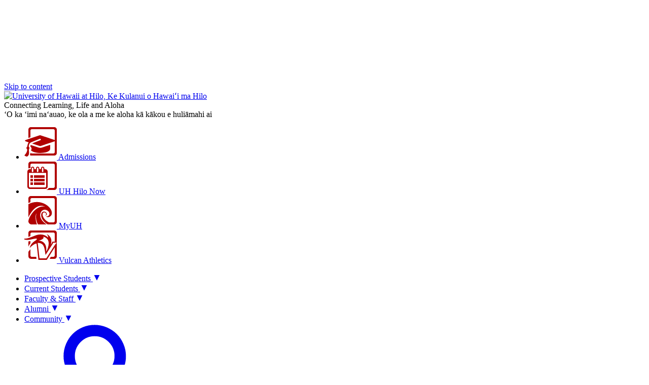

--- FILE ---
content_type: text/html; charset=UTF-8
request_url: https://hilo.hawaii.edu/housing/oncampus/FAQ/valuables.php
body_size: 23565
content:
<!DOCTYPE html><!-- uhhilo2021 -->
<html lang="en">
<head>
    <meta charset="UTF-8">
    <meta name="viewport" content="width=device-width, initial-scale=1.0">
    <title>Valuable or Irreplaceable Items</title>
    <link rel="stylesheet" href="/assets/uhhilo2021/css/uhhilo2021.css">
    <link rel="preconnect" href="https://fonts.bunny.net">
<link href="https://fonts.bunny.net/css?family=raleway:600,600i|source-sans-pro:400,400i,700,700i&display=swap" rel="stylesheet">
<script type="module" title="UHHilo Alerts Module" src="/assets/uhhilo2021/js/components/uhhilo-alerts.min.js?20250725"></script>
    <!-- HEAD::START -->
                <style>
            .admin { background-color: rgba(255, 0, 0, 0.1); }
            .admin-block { position: fixed; bottom: 0; left: 0; padding: 0.5em; background-color: #fff; background-color: rgba(255, 219, 219, 0.8); max-width: 12em; word-break: break-word; margin: 0; border-radius: 0 0.5em 0 0; z-index: 11; }
        </style>
        
    
    <!-- HEAD::END -->
</head>
<body>
<!-- TOP::START --><!-- TOP::END -->
<svg aria-hidden="true" hidden>
    <symbol id="test-icon" viewBox="0 0 8 8" fill="currentColor"><circle cx="4" cy="4" r="3"></circle></symbol>
    <symbol id="search-icon" viewBox="0 0 64 64" fill="currentColor"><path d="M43.9,27.2c0-4.6-1.6-8.5-4.9-11.8s-7.2-4.9-11.8-4.9s-8.5,1.6-11.8,4.9s-4.9,7.2-4.9,11.8s1.6,8.5,4.9,11.8 s7.2,4.9,11.8,4.9S35.8,42.3,39,39S43.9,31.8,43.9,27.2z M63,58.2c0,1.3-0.5,2.4-1.4,3.4c-0.9,0.9-2.1,1.4-3.4,1.4 c-1.3,0-2.5-0.5-3.4-1.4L42.1,48.8c-4.4,3.1-9.4,4.6-14.9,4.6c-3.6,0-6.9-0.7-10.2-2.1c-3.2-1.4-6-3.2-8.4-5.6s-4.2-5.1-5.6-8.4 C1.7,34.2,1,30.8,1,27.2S1.7,20.3,3.1,17s3.2-6,5.6-8.4s5.1-4.2,8.4-5.6S23.7,1,27.2,1s6.9,0.7,10.2,2.1c3.2,1.4,6,3.2,8.4,5.6 s4.2,5.1,5.6,8.4c1.4,3.2,2.1,6.6,2.1,10.2c0,5.5-1.5,10.4-4.6,14.9l12.8,12.8C62.5,55.8,63,56.9,63,58.2z"></path></symbol>
    <symbol id="arrow-up-icon" viewBox="0 0 64 64" fill="currentColor"><path d="M63,33.7c0,1.4-0.5,2.5-1.5,3.6l-3,3c-1,1-2.2,1.5-3.6,1.5c-1.4,0-2.6-0.5-3.6-1.5L39.6,28.6v28c0,1.4-0.5,2.5-1.5,3.4 c-1,0.9-2.2,1.3-3.6,1.3h-5.1c-1.4,0-2.6-0.4-3.6-1.3c-1-0.9-1.5-2-1.5-3.4v-28L12.7,40.3c-1,1-2.1,1.5-3.6,1.5s-2.6-0.5-3.6-1.5 l-3-3c-1-1-1.5-2.2-1.5-3.6c0-1.4,0.5-2.6,1.5-3.6L28.4,4.2c0.9-1,2.1-1.5,3.6-1.5c1.4,0,2.6,0.5,3.6,1.5l25.9,25.9 C62.5,31.1,63,32.3,63,33.7z"></path></symbol>
    <symbol id="home-icon" viewBox="0 0 1024 1024" fill="currentColor"><path d="M1024 590.444l-512-397.426-512 397.428v-162.038l512-397.426 512 397.428zM896 576v384h-256v-256h-256v256h-256v-384l384-288z"/></symbol>
    <symbol id="menu-icon" viewBox="0 0 100 80" fill="currentColor"><rect width="100" height="20" rx="8"/><rect y="30" width="100" height="20" rx="8"/><rect y="60" width="100" height="20" rx="8"/></symbol>
    <symbol viewBox="0 0 24 24" id="menu-indicator-close-state" fill="currentColor"><path d="M4 6L12 22L20 6z"/></symbol>
    <symbol viewBox="0 0 24 24" id="menu-indicator-open-state" fill="currentColor"><path d="M12 6L20 22L4 22z"/></symbol>
    <symbol viewBox="0 0 24 24" id="list-item-icon" fill="currentColor"><path d="M9 0C12.33 4 14 6.33 14 7C14 7.66 12.33 10 9 14C13.66 10 16 7.66 16 7C16 6.33 13.66 4 9 0Z"/><path d="M9 10C12.33 14 14 16.33 14 17C14 17.66 12.33 20 9 24C13.66 20 16 17.66 16 17C16 16.33 13.66 14 9 10Z"/></symbol>
    <symbol viewBox="0 0 512 512" id="uh-star-color"><title>STAR-A UH Mānoa Innovation</title><polygon fill="#ffde17" points="298.2 273.3 501.7 217.8 403.8 313.4"/><polygon fill="#ffde17" points="294.2 296.9 399.7 326 421.7 457"/><polygon fill="#7e3f98" points="267 312.8 261.7 425.2 382.2 488.5"/><polygon fill="#7e3f98" points="243 316.2 247.8 426.1 128.9 488.7"/><polygon fill="#f26522" points="219.2 294.7 88.9 457.3 111.8 324.2"/><polygon fill="#f26522" points="208.6 273.2 106 311.5 10.1 218.1"/><polygon fill="#26aae1" points="161 151.3 221.5 243.8 28.8 170.5"/><polygon fill="#26aae1" points="238.9 227 229.9 23.4 171.5 142.2"/><polygon fill="#0ca14a" points="280.9 23.2 340.5 143.8 271 230.4"/><polygon fill="#0ca14a" points="351.7 151.5 292.2 241.7 482.2 170.6"/></symbol>
    <symbol viewBox="0 0 512 512" id="uh-lamaku-logo-color"><title>University of Hawaiʻi Lamakū</title><path fill="#f4981d" d="M244.282 418.57h-.107V512s-6.722-29.495-11.157-43.941c-4.673-15.228-10.187-32.065-16.916-47.44-6.96-15.891-15.302-33.181-24.823-47.91C181.911 358.208 159 332.25 159 332.25L171.817 326h158.359L343 332.249s-22.911 25.958-32.287 40.46c-9.513 14.729-17.864 32.019-24.815 47.91-6.73 15.375-12.243 32.212-16.923 47.44-4.436 14.446-11.15 43.941-11.15 43.941v-93.43h-.36a13.5 13.5 0 0 0 6.8-11.745c0-7.447-6.004-13.494-13.391-13.494s-13.383 6.047-13.383 13.494c0 5.033 2.738 9.425 6.79 11.745"/><path fill="#f5a91a" d="M339.36 349H361s-24.558 36.268-37.687 55.71S272 482 272 482s18.338-59.362 34.423-85.24C322.51 370.885 339.361 349 339.361 349"/><path fill="#f7ca14" d="M354.602 370.351 374 370l-97 119s41.208-62.17 47.13-72.473c5.928-10.303 30.472-46.176 30.472-46.176"/><path fill="#f5a91a" d="M163.64 349H142s24.558 36.268 37.687 55.71S231 482 231 482s-18.338-59.362-34.423-85.24C180.49 370.885 163.639 349 163.639 349"/><path fill="#f7ca14" d="M147.398 370.351 128 370l97 119s-41.208-62.17-47.13-72.473c-5.928-10.303-30.472-46.176-30.472-46.176"/><path fill="#ff812c" d="M306.436 314.981c2.293-1.98 12.098-10.545 18.068-17.373 6.352-7.26 13.134-20.895 14.396-26.77 1.737-8.09 1.063-19.729-1.326-27.785-3.018-10.18-8.152-19.276-11.775-27.958-2.53-6.064-3.582-19.898-3.422-25.43.16-5.52 3.428-17.568 3.428-17.568s-11.84 5.163-24.652 11.525c-9.613 4.773-23.22 14.73-27.9 18.01-4.442 3.114-6.104 4.81-9.886 4.246-3.543-.532-5.706-2.496-7.606-5.74-2.864-4.896-2.053-9.264-2.053-9.264s-24.194 13.392-35.02 22.442c-10.002 8.361-27.112 25.009-33.792 37.876-6.771 13.043-10.785 25.042-10.954 35.284-.27 16.633 5.41 26.463 6.691 28.467l-50.227-.015s-17.033-37.933-14.057-71.145c1.763-19.678 6.015-41.864 11.63-62.638 5.614-20.774 24.688-53.441 24.688-53.441s4.809 24.304 15.476 39.506c10.665 15.201 23.663 22.228 23.663 22.228S182 173.984 176.5 152.534c-4.321-16.858-3.394-28.944.2-48.654 3.597-19.71 8.874-27.811 30.393-54.404C229.149 22.22 285.239 0 285.239 0s-6.879 14.512-6.34 36.062c.452 18.092 6.258 23.081 14.115 43.921 7.856 20.838 9.36 24.442 9.36 24.442s27.156-15.095 40.114-21.974 25.306-9.686 25.306-9.686-12.999 24.973-10.079 50.734c1.92 16.948 4.969 22.57 11.45 39.298 6.48 16.73 21.14 42.152 24.82 58.108 3.68 15.957 5.348 35.736-3.093 60.618C384.587 300.117 364.181 315 364.181 315z"/><path fill="#ff812c" d="m208.092 314.991-9.083.009s-.814-31.813 13.054-51.332c4.725-6.648 9.59-12.344 14.719-17.402 9.935-9.793 20.864-17.195 33.682-24.467 19.438-11.026 50.46-27.799 50.46-27.799s-3.112 6.175-3.512 17.694c-.401 11.52.37 17.4 3.328 26.51 2.956 9.11 4.515 12.583 6.822 19.07 2.343 6.586 3.811 14.387.53 21.747-7.017 15.74-23.389 35.908-23.389 35.908l-8.337.004c1.586-1.69 9.14-9.89 13.462-16.942 4.846-7.911 7.896-11.37 9.849-16.065 1.621-3.896 3.429-12.226 2.102-16.485-1.36-4.37-2.507-9.23-5.278-15.947-2.774-6.715-4.619-10.593-6.142-20.533-2.05-13.395-.044-18.908-.044-18.908s-39.54 22.879-52.477 31.736-26.225 24.009-33.503 37.376c-6.972 12.803-6.31 34.065-6.243 35.826"/></symbol>
    <symbol viewBox="0 0 222 222" id="uh-laulima-color"><title>University of Hawaiʻi Laulima</title><path d="M80 171c-6 2.667-9 5.667-9 9 0 5 14 12 37 12s43-5 43-12c0-2.667-3-5.667-9-9 11.333 2.667 17 7 17 13 0 9-22 16-49 16s-47-7-47-16c0-6 5.667-10.333 17-13z" fill="#65c1ff"/><path d="M63 171c-14 4.667-21 9.667-21 15 0 9 23 22 68 22s70-11 70-21c0-5.333-6.333-10.667-19-16 22 6.667 33 14.333 33 23 0 13-34 28-81 28s-85-13-85-28c0-10 11.667-17.667 35-23z" fill="#0097fe"/><path d="M98 142c0 2 2.6 10.351 5 17 2.4 6.649 5.117 12.959 7 16 1.883 3.041 3.381 4.28 5 5 1.619.72 6 2 6 1s-7.256-11.748-10-19c-1.83-4.835-3.496-10.835-5-18-.667-1.333-2-2.333-4-3-3-1-4-1-4 1z" fill="#3ea200"/><path d="M107 68c-.667-15.333-2.333-26-5-32-4-9-12-19-19-19S55 53 55 76s14 43 23 50 26 17 43 17c11.333 0 21.333-2.667 30-8-8.667 2-15.667 3-21 3-8 0-17-1-18-12-.667-7.333 8-14.333 26-21 18-9.333 27-20.333 27-33 0-19-3-43-10-43s-23 8-33 18c-6.667 6.667-11.667 13.667-15 21z" fill="#006838"/><path d="M110 56c7.333-14.667 12-24.667 14-30 3-8 5-17 3-21-1.761-3.522-4-5-6-5-6 0-11 2-15 9s-6.5 15-6.5 18c0 2 .833 3.667 2.5 5 1.333-7.333 2.667-12.333 4-15 2-4 7-11.5 12-11.5 7 0 3 14.5 2 18.5s-6 15-8 19-2.5 7-2.5 9c0 1.333.167 2.667.5 4z" fill="#3ea200"/><path d="M106 75c-2 0-.932-5.262-4-16-.937-3.279-3.772-10.076-8-15-1.193-1.39-3.193-2.723-6-4 4.08 4.94 6.746 8.607 8 11 1.254 2.393 2.254 5.727 3 10-3.05-3.487-5.384-5.82-7-7-4.922-3.591-9.873-5-13-5-4.667 0-9 2.667-13 8 4.667-2.667 9-4 13-4 6 0 17 6 20 12s3 11 2 13-11-7-22-7c-7.333 0-12 2-14 6 4.667-2 9.333-3 14-3 7 0 21 8 21 10s-1 5-3 5-11-1-16 0c-3.333.667-7.333 3-12 7 6.667-2.667 11.333-4 14-4 4 0 12-1 13 2s-1 5-3 5-11 0-15 4c-2.667 2.667-3.667 5-3 7 2.667-3.333 5-5.333 7-6 3-1 11-2 12-1s1 4 0 5-5 2-7 4c-1.333 1.333-2.333 3-3 5 1.333-1.333 2.667-2.333 4-3 2-1 4-2 6-1s2 1 2 3-5 3-6 5c-.667 1.333-.667 3 0 5 .667-2 1.667-3.333 3-4 2-1 3-1 4 0s1 5 5 9c2.667 2.667 5.333 4 8 4-2-1.333-3.667-2.667-5-4-2-2-4-7-3-8 .667-.667 3 0 7 2-.667-1.333-1.667-2.667-3-4-2-2-3-2-4-3s-3-4-2-5c.667-.667 3.333.333 8 3-.667-2.667-1.667-4.333-3-5-2-1-5-2-6-3s-1-5 0-6 3-1 5-1c1.333 0 4.333 1 9 3-2-2.667-3.667-4.333-5-5-2-1-8 0-8-2s9-3 13-3c2.667 0 7.667 1 15 3-4.667-3.333-9.667-5-15-5-8 0-11 1-11 0s1-5 4-7c1.303-.869 6.641-2.716 17-5 3.694-.814 10.694-2.148 21-4-10 0-16.667.333-20 1-3.333.667-7.667 1.667-13 3 7.333-5.333 12.667-9 16-11s10.333-5.667 21-11c-12 4.667-19.333 7.667-22 9-2.667 1.333-7.333 4-14 8 2.667-3.333 4.667-5.667 6-7 1.333-1.333 4.667-4 10-8-5.333 2-9.333 4-12 6-4 3-8 9-10 9z" fill="#fff"/></symbol>
</svg>
<uhhilo-alerts></uhhilo-alerts>
<div id="page-wrapper" class="page-wrapper">
    <aside aria-label="Skip to content link" data-section="template-skiplink">
  <a href="#content" class="visuallyhidden focusable">Skip to content</a>
</aside>
    <header class="page-header" data-section="template-header">
    <div class="row padded">
        <a href="https://hilo.hawaii.edu/" class="logo">
            <picture class="uhhilo-logo">
                <source type="image/svg+xml" srcset="https://hilo.hawaii.edu/assets/images/logo-hilo-haw/wordmark/color/hilo-haw-wordmark-c.svg">
                <source type="image/webp" srcset="https://hilo.hawaii.edu/assets/images/logo-hilo-haw/wordmark/color/hilo-haw-wordmark-c@2x.webp 2x, https://hilo.hawaii.edu/assets/images/logo-hilo-haw/wordmark/color/hilo-haw-wordmark-c.webp 1x">
                <source type="image/png" srcset="https://hilo.hawaii.edu/assets/images/logo-hilo-haw/wordmark/color/hilo-haw-wordmark-c@2x.png 2x, https://hilo.hawaii.edu/assets/images/logo-hilo-haw/wordmark/color/hilo-haw-wordmark-c.png 1x">
                <img src="https://hilo.hawaii.edu/assets/images/logo-hilo-haw/wordmark/color/hilo-haw-wordmark-c@2x.png" alt="University of Hawaii at Hilo, Ke Kulanui o Hawaiʻi ma Hilo" width="213" height="79">
            </picture>
        </a>
        <div class="tagline">Connecting Learning, Life and Aloha<br><span lang="haw">‘O ka ‘imi na‘auao, ke ola a me ke aloha kā kākou e huliāmahi ai</span></div>
        <ul class="top-nav-icons row in">
    <li><a href="https://hilo.hawaii.edu/admissions/" class="inflates-image-only"><svg width="64" height="64" xmlns="http://www.w3.org/2000/svg"><g fill="#b10000" fill-rule="evenodd"><path d="M15.418 32.103c2.719-1.085 5.187-2.091 7.67-3.057a471.436 471.436 0 017.895-2.99c1-.37 1.804-.905 1.435-2.086-.386-1.236-1.407-1.139-2.366-.758-5.565 2.21-11.141 4.396-16.674 6.686-3.533 1.462-4.332 4.675-4.673 8.072-.033.328.26.742.5 1.036 1.106 1.365 1.117 2.673.22 4.159-.334.555-.395 1.348-.387 2.03.026 2.243.245 4.487.19 6.726-.054 2.155-1.026 3.952-2.683 5.354-.935.792-1.956.934-3.035.432-1.132-.528-2.229-1.133-3.51-1.79.66-.798 1.128-1.402 1.636-1.97 2.323-2.598 3.676-5.647 4.134-9.098.048-.358-.136-.871-.394-1.127-1.604-1.598-1.662-3.283-.137-4.916.297-.318.647-.732.683-1.128.244-2.733.986-5.291 2.585-7.706-1.8-.619-3.467-1.187-5.13-1.767-.471-.164-.977-.292-1.38-.567-.338-.23-.754-.648-.756-.985 0-.322.426-.792.773-.943a51.82 51.82 0 014.064-1.56c7.91-2.673 15.82-5.34 23.748-7.95.717-.237 1.636-.278 2.343-.045 8.833 2.9 17.645 5.865 26.459 8.822.558.188 1.132.38 1.626.69.334.21.778.658.744.948-.046.393-.429.909-.797 1.07-1.16.512-2.374.897-3.577 1.304-8.125 2.745-16.251 5.49-24.386 8.208-.522.174-1.18.295-1.676.132-4.785-1.576-9.55-3.218-14.318-4.844-.192-.066-.37-.17-.826-.382"/><path d="M12.568 35.26c4.916 1.58 9.83 3.005 14.62 4.755 2.891 1.057 5.508 1.075 8.397 0 4.527-1.684 9.18-3.044 13.78-4.54.475-.154.955-.293 1.55-.475 0 3.018.256 5.942-.12 8.786-.161 1.212-1.452 2.508-2.565 3.325-2.637 1.936-5.806 2.717-9.018 3.22-6.936 1.087-13.82.969-20.533-1.251-1.636-.541-3.137-1.49-4.677-2.294-.776-.405-.917-.938-.445-1.784 1.253-2.248.83-4.37-1.075-6.138-.657-.61-.656-1.614.086-3.604"/><path d="M13 0c-3 0-5 2-5 5v16.3l4-1.3V7c0-2 1-3 3-3h42c2 0 3 1 3 3v42c0 2.012-.984 2.996-3 3H15c-2 0-3-2-3-1s-1 4-1 4 1 1 2 1h46c2.856-.004 5-2.148 5-5V5c0-3-2-5-5-5"/></g></svg>
Admissions</a></li>
    <li><a href="https://hilo.hawaii.edu/now/" class="inflates-image-only"><svg width="64" height="64" xmlns="http://www.w3.org/2000/svg"><g fill="#b10000" fill-rule="evenodd"><path d="M13 0c-3 0-5 2-5 5v8.5c1-.5 2-.5 4-.5V7c0-2 1-3 3-3h42c2 0 3 1 3 3v42c0 2.012-.984 2.996-3 3h-9.25c0 2-1.75 3-4.75 4 1 0-2.24.002 3.774 0H59c2.856-.004 5-2.148 5-5V5c0-3-2-5-5-5H13z"/><path d="M24.754 17.082c.003.77-.017 1.541.019 2.31.026.554.33.972.849 1.212.492.228.97.165 1.4-.15.45-.33.615-.797.614-1.335-.002-1.9 0-3.799-.002-5.698 0-.127-.007-.256-.03-.38-.103-.538-.403-.937-.925-1.138-.494-.19-.963-.103-1.37.228-.388.316-.557.735-.555 1.227.003.972 0 1.944 0 2.916v.808zm-7.077-3.87c-.024-.98-1.01-1.644-1.906-1.317-.575.21-.961.777-.963 1.447a1672.35 1672.35 0 000 5.857c0 .118.016.239.037.356.156.834 1.024 1.366 1.82 1.116a1.476 1.476 0 001.016-1.402c.01-1.002.003-2.004.003-3.006-.001-1.017.018-2.035-.007-3.052zm17.02 6.052c.008.809.65 1.462 1.422 1.468a1.454 1.454 0 001.451-1.44c.015-2.011.017-4.023-.002-6.035-.006-.614-.319-1.09-.91-1.339-.916-.384-1.947.317-1.959 1.333-.011 1.002-.002 2.004-.002 3.006-.001 1.003-.008 2.005 0 3.007zm-25.615 3.05v.238c0 8.738 0 17.477.002 26.216 0 .193.016.39.06.578.239 1.002 1.1 1.642 2.194 1.642h22.803c2.204 0 4.407.005 6.61-.001 1.21-.004 2.167-.947 2.167-2.125l-.001-26.328c0-.071-.008-.143-.012-.22H9.082zM11 54c-3 0-5-2-5-5 0-5.408.01-10.987.01-16.395 0-4.256-.03-8.512.014-12.768.022-2.128 1.11-3.664 3.049-4.607.854-.414 3.524-.23 3.927-.23 0-.514-.048-1.238-.034-1.722.034-1.152.527-2.07 1.49-2.737.433-.3.927-.441 1.437-.541h.732c.035.013.068.031.104.038 1.33.236 2.193 1.006 2.64 2.241.205.569.169 1.164.17 1.754V15h3.364c0-.49-.004-1.216 0-1.687a3.316 3.316 0 012.26-3.142c.214-.073.439-.115.658-.171h.732c.036.012.07.03.106.037 1.39.224 2.477 1.218 2.726 2.576.1.545.068 1.114.093 1.672.006.154 0 .562 0 .715h3.383c0-.561-.02-1.36.003-1.903.06-1.398 1.076-2.63 2.447-2.992.145-.039.292-.07.438-.105h.778c.034.013.067.033.103.04 1.052.177 1.832.736 2.357 1.64.296.51.432 1.064.428 1.653-.003.469 0 1.175 0 1.667.458 0 3.361.034 4.233.623C45.213 16.68 45.999 18.138 46 20c.003 9.189 0 29.396 0 30 0 2-2 4-5 4H11z"/><path d="M12 32h5v-5h-5zM19 32h21v-5H19zM12 39h5v-5h-5zM19 39h21v-5H19zM12 46h5v-5h-5zM19 46h21v-5H19z"/></g></svg>
UH Hilo Now</a></li>
        <li><a href="https://myuh.hawaii.edu/" class="inflates-image-only"><svg width="64" height="64" xmlns="http://www.w3.org/2000/svg"><g fill="#b10000" fill-rule="evenodd"><path d="M49 52c-9.752-3.729-15.707-15.056-11.955-18.836 1.817-1.831 4.562-.48 5.498 1.12 1.095 1.853.715 3.81-2.483 3.353 2.782 1.801 5.48-.512 3.969-3.674-.8-1.661-3.004-3.784-6.088-3.272C31.144 31.811 30.713 44.966 43 54c.717.535 1.717 1.202 3 2l3-4z"/><path d="M44 56c-23-14-10.216-35.726 2-27 7 5 2.336 13.03-4 11 5 4 11 0 12-4C57.237 23.053 33 3 8 16v26c6-13 18-28 33-21C23 17 8 42 8 50c0 3 3 6 6 6h11c-3-7-4-18-1-22-2 6-1 16 3 22h17z"/><path d="M13 0c-3 0-5 2-5 5v8.75c2-1 4-1.55 4-1.55V7c0-2 1-3 3-3h42c2 0 3 1 3 3v42c0 2.012-.984 2.996-3 3H47c-1 2-1 2-1 4h13c2.856-.004 5-2.148 5-5V5c0-3-2-5-5-5H13z"/></g></svg>
MyUH</a></li>
    <li><a href="https://hiloathletics.com/" class="inflates-image-only"><svg width="64" height="64" xmlns="http://www.w3.org/2000/svg"><path d="M13 0c-3 0-5 2-5 5v7.5l4-1.5V7c0-2 1-3 3-3h42c2 0 3 1 3 3v42c0 2.012-.984 2.996-3 3h-5l-2 4h9c2.856-.004 5-2.148 5-5V5c0-3-2-5-5-5M12 37l-4 5v8c0 4 2 6 6 6h10l-.5-4H15c-2 0-3-1-3-3V37zM8 21.5l4-.5v4c-2 2.667-3.333 5-4 7V21.5z" fill="#B10000"/><path d="M55.105 22.11a11.016 11.016 0 01-1.012 2.819c-.385.747-1.121 2.022-1.987 3.45C54.522 20.678 54.163 12.01 43.962 7c0 0 3.704 3.833 2.833 6.963 0 0-9.031-10.58-25.47-3.942C5.007 16.608 3.312 16.82-5 15.192c0 0 5.473 5.666 19.815 2.173 13.74-3.348 11.316-.069 5.2 3.808-4.222 2.677-8.4 7.66-9.39 13.53 0 0 5.604-6.959 12.87-9.139l.16.199c.405.474.648 1.067.693 1.692v.039l3.223 28.515.236 1.991h16.516l.656-1.038 16.216-25.717c1.613-2.552 2.158-3.104 4.074-5.173C67.185 24.004 70 22.11 70 22.11H55.105z" fill="#B10000"/><path d="M32.493 25.458A12.75 12.75 0 0026 24.69c.394.66.632 1.402.696 2.166L29.923 55h13.312l16.23-25.38C61.392 26.613 62.768 25.016 64 24h-6.968c-.116.496-2.269 4.165-3.243 5.715L41.774 48.413v-.015c-1.655-11.213-2.191-20.125-9.281-22.94z" fill="#FFF"/><path d="M37.028 12S42.13 16.367 28 20.163c2.545-.05 5.063.515 7.335 1.649a13.43 13.43 0 013.198 2.24c.393.374.764.77 1.108 1.189.77.941 1.414 1.973 1.92 3.073C43.036 31.488 43.8 35.892 43.143 42c-.013 0 14.282-24.987-6.115-30z" fill="#FFF"/></svg>
Vulcan Athletics</a></li>
</ul>
    </div>
    <nav class="header-menu padded" id="uhhilo-header-menu">
    <ul class="header-main-menu">
        <li><a href="https://hilo.hawaii.edu/prospective/" aria-expanded="false" data-target-menu="prospective-students-header-sub-menu" id="page-header-prospective-students-menu"><span class="portal">Prospective Students</span> <span class="arrow" aria-hidden="true"><svg class="svg-icon menu-indicator" aria-hidden="true" tabindex="-1" width="1em" height="1em"><use xlink:href="#menu-indicator-close-state"></use></svg></span></a></li>
        <li><a href="https://hilo.hawaii.edu/currentstudents/" aria-expanded="false" data-target-menu="current-students-header-sub-menu" id="page-header-current-students-menu"><span class="portal">Current Students</span> <span class="arrow" aria-hidden="true"><svg class="svg-icon menu-indicator" aria-hidden="true" tabindex="-1" width="1em" height="1em"><use xlink:href="#menu-indicator-close-state"></use></svg></span></a></li>
        <li><a href="https://hilo.hawaii.edu/uhh/" aria-expanded="false" data-target-menu="faculty-staff-header-sub-menu" id="page-header-faculty-staff-menu"><span class="portal">Faculty &amp; Staff</span> <span class="arrow" aria-hidden="true"><svg class="svg-icon menu-indicator" aria-hidden="true" tabindex="-1" width="1em" height="1em"><use xlink:href="#menu-indicator-close-state"></use></svg></span></a></li>
        <li><a href="https://uhalumni.org/hilo" aria-expanded="false" data-target-menu="alumni-header-sub-menu" id="page-header-alumni-menu"><span class="portal">Alumni</span> <span class="arrow" aria-hidden="true"><svg class="svg-icon menu-indicator" aria-hidden="true" tabindex="-1" width="1em" height="1em"><use xlink:href="#menu-indicator-close-state"></use></svg></span></a></li>
        <li><a href="https://hilo.hawaii.edu/cce/" aria-expanded="false" data-target-menu="community-header-sub-menu" id="page-header-community-menu"><span class="portal">Community</span> <span class="arrow" aria-hidden="true"><svg class="svg-icon menu-indicator" aria-hidden="true" tabindex="-1" width="1em" height="1em"><use xlink:href="#menu-indicator-close-state"></use></svg></span></a></li>
        <li><a href="https://hilo.hawaii.edu/search/" aria-expanded="false" data-target-menu="search-header-sub-menu" id="page-header-search-menu"><span class="portal"><svg class="svg-icon search-icon " aria-hidden="true" tabindex="-1"><use href="#search-icon"></use></svg> Search</span> <span class="arrow" aria-hidden="true"><svg class="svg-icon menu-indicator" aria-hidden="true" tabindex="-1" width="1em" height="1em"><use xlink:href="#menu-indicator-close-state"></use></svg></span></a></li>
    </ul>
    <div class="header-sub-menus shadowed heavy">
        <div hidden id="prospective-students-header-sub-menu">
            <ul class="sub-nav-group alt">
                <li><img src="https://hilo.hawaii.edu/assets/uhhilo2021/images/olelo-noeau/1913.jpg" alt="A group of University of Hawaiʻi at Hilo students walk along a sunny, outdoor campus pathway. In the foreground, a female student and a male student holding a book walk side-by-side, with other students following behind them amidst palm trees and the University Classroom Building (UCB)." class="sub-nav-photo" loading="lazy"><span class="menu-caption"><strong lang="haw">Kūlia i ka nuʻu.</strong><br>Strive to reach the highest.</span></li>
            </ul>
            <ul class="sub-nav-group">
                <li class="sub-nav-group-title">What Do We Offer?</li>
                <li><a href="https://www.sis.hawaii.edu/uhdad/avail.classes?i=HIL">Current Classes</a></li>
                <li><a href="https://hilo.hawaii.edu/degrees/">Degrees</a></li>
                <li><a href="https://hilo.hawaii.edu/financialaid/">Financial Aid</a></li>
                <li><a href="https://hilo.hawaii.edu/housing/">Housing</a></li>
                <li><a href="https://hilo.hawaii.edu/tuition/">Tuition</a></li>
            </ul>
            <ul class="sub-nav-group">
                <li class="sub-nav-group-title">What is it like at UH Hilo?</li>
                <li><a href="https://hilo.hawaii.edu/prospective/glance.php">UH Hilo at a Glance</a></li>
                <li><a href="https://hilo.hawaii.edu/rec/">Student Recreation</a></li>
                <li><a href="https://hilo.hawaii.edu/admissions/virtual/">Virtual Events</a></li>
                <li><a href="https://hilo.hawaii.edu/tours/">Visit Campus</a></li>
            </ul>
        </div>
        <div hidden id="current-students-header-sub-menu">
            <ul class="sub-nav-group alt">
                <li><img src="https://hilo.hawaii.edu/assets/uhhilo2021/images/olelo-noeau/2758.jpg" alt="A group of University of Hawaiʻi at Hilo students and the Chancellor stand together posing with shaka for a photo in front of the University Classroom Building (UCB)." class="sub-nav-photo" loading="lazy"><span class="menu-caption"><strong lang="haw">Pūpūkahi i holomua.</strong><br>Unite to move forward.</span></li>
            </ul>
            <ul class="sub-nav-group">
                <li class="sub-nav-group-title">Student Support</li>
                <li><a href="https://hilo.hawaii.edu/advising/">Advising</a></li>
                <li><a href="https://hilo.hawaii.edu/currentstudents/">Current Student Resources</a></li>
                <li><a href="https://hilo.hawaii.edu/studentaffairs/uds/">Disability and Access Services</a></li>
                <li><a href="https://hilo.hawaii.edu/studentaffairs/">Division of Student Affairs</a></li>
                <li><a href="https://hilo.hawaii.edu/financialaid/">Financial Aid</a></li>
                <li><a href="https://hilo.hawaii.edu/housing/">Housing</a></li>
                <li><a href="https://hilo.hawaii.edu/library/">Library</a></li>
                <li><a href="https://hilo.hawaii.edu/registrar/">Registrar</a></li>
                <li><a href="https://hilo.hawaii.edu/student-employment/">Student Employment</a></li>
                <li><a href="https://hilo.hawaii.edu/rec/">Student Recreation</a></li>
                <li><a href="https://hilo.hawaii.edu/studyabroad/">Study Abroad</a></li>
            </ul>
            <ul class="sub-nav-group">
                <li class="sub-nav-group-title">Student Services</li>
                <li><a href="https://www.sis.hawaii.edu/uhdad/avail.classes?i=HIL" class="icon-link"><svg width="1em" height="1em" viewBox="0 0 48 48" class="svg-icon svg-icon-2x" aria-hidden="true" xmlns="http://www.w3.org/2000/svg"><path fill="#5c6bc0" d="M40,40c-6.9,0-16,4-16,4V22c0,0,9-4,18-4L40,40z"></path><path fill="#7986cb" d="M8,40c6.9,0,16,4,16,4V22c0,0-9-4-18-4L8,40z"></path><g fill="#c96"><circle cx="24" cy="12" r="8"></circle><path d="M41,32h1c0.6,0,1-0.4,1-1v-4c0-0.6-0.4-1-1-1h-1c-1.7,0-3,1.3-3,3v0C38,30.7,39.3,32,41,32z"></path><path d="M7,26H6c-0.6,0-1,0.4-1,1v4c0,0.6,0.4,1,1,1h1c1.7,0,3-1.3,3-3v0C10,27.3,8.7,26,7,26z"></path></g></svg> Current Classes</a></li>
                <li><a href="https://lamaku.hawaii.edu/"><svg class="svg-icon uh-lamaku-logo-color svg-icon-2x" aria-hidden="true" tabindex="-1"><use href="#uh-lamaku-logo-color"></use></svg> Lamakū</a></li>
                <li><a href="https://www.star.hawaii.edu/" class="icon-link"><svg class="svg-icon uh-star-color svg-icon-2x" aria-hidden="true" tabindex="-1"><use href="#uh-star-color"></use></svg> STAR</a></li>
                <li><a href="https://mail.google.com/a/hawaii.edu/">UH Email</a></li>
            </ul>
        </div>
        <div hidden id="faculty-staff-header-sub-menu">
            <ul class="sub-nav-group alt">
                <li><img src="https://hilo.hawaii.edu/assets/uhhilo2021/images/olelo-noeau/1200.jpg" alt="Two men work together in a laboratory-style aquaculture facility: one young Black man and an older white man stand beside a large circular tank with a mesh cover, and the older man uses a hose or tool while both focus on the operation." class="sub-nav-photo" loading="lazy"><span class="menu-caption"><strong lang="haw">ʻIke aku, ʻike mai, kōkua aku, kōkua mai; pēlā ihola ka nohona ʻohana.</strong><br>Acknowledge and be acknowledged, help and be helped; this is the way.</span></li>
            </ul>
            <ul class="sub-nav-group">
                <li class="sub-nav-group-title">Faculty and Staff</li>
                <li><a href="https://hilo.hawaii.edu/blog/chancellor/">Chancellor’s Blog</a></li>
                <li><a href="https://hilo.hawaii.edu/uhh/">Faculty &amp; Staff Resources</a></li>
                <li><a href="https://hilo.hawaii.edu/helpdesk/">Help Desk</a></li>
                <li><a href="https://hilo.hawaii.edu/uhh/hr/">Human Resources</a></li>
                <li><a href="https://hilo.hawaii.edu/keaohou/">Keaohou - Research &amp; Scholarly Activities</a></li>
                <li><a href="https://hilo.hawaii.edu/kukala/">Kūkala Nūhou</a></li>
                <li><a href="https://hilo.hawaii.edu/directory/">Phone Directory</a></li>
	        </ul>
            <ul class="sub-nav-group">
                <li class="sub-nav-group-title">Faculty Links</li>
                <li><a href="https://www.sis.hawaii.edu/uhdad/avail.classes?i=HIL"><svg width="1em" height="1em" viewBox="0 0 64 64" class="svg-icon im-reading" aria-hidden="true" version="1.1" xmlns="http://www.w3.org/2000/svg"><path d="M22.3,10.7C22.3,5.3,26.6,1,32,1s9.7,4.3,9.7,9.7s-4.3,9.7-9.7,9.7S22.3,16,22.3,10.7z M62.2,45.1L46.7,25.7 c-0.8-1-1.9-1.5-3-1.5l0,0l-23.3,0c-1.1,0-2.3,0.5-3,1.5L1.8,45.1c-1,1.3-1.1,3-0.3,4.4c0.7,1.2,2,1.9,3.3,1.9c0.3,0,0.5,0,0.8-0.1 l10.9-2.2V63h31V49.1l10.9,2.2c0.3,0.1,0.5,0.1,0.8,0.1c1.3,0,2.6-0.7,3.3-1.9C63.3,48.1,63.2,46.4,62.2,45.1z M43.6,40.4l-3.1-0.6 c-2.1-0.4-4.1,0.9-4.6,3c-0.4,2.1,0.9,4.1,3,4.6l4.6,0.9v3L32,55.2l-11.6-3.9v-3l4.6-0.9c2.1-0.4,3.5-2.5,3-4.6 c-0.4-2.1-2.5-3.5-4.6-3l-3.1,0.6V32L32,35.9L43.6,32V40.4z"/></svg> Current Classes</a></li>
                <li><a href="https://lamaku.hawaii.edu/"><svg class="svg-icon uh-lamaku-logo-color " aria-hidden="true" tabindex="-1"><use href="#uh-lamaku-logo-color"></use></svg> Lamakū</a></li>
                <li><a href="https://www.star.hawaii.edu/" class="icon-link"><svg class="svg-icon uh-star-color svg-icon" aria-hidden="true" tabindex="-1"><use href="#uh-star-color"></use></svg> STAR</a></li>
                <li><a href="https://hilo.hawaii.edu/registrar/forms.php">Registrar Forms</a></li>
                <li><a href="https://hilo.hawaii.edu/library/">Mookini Library</a></li>
                <li><a href="https://hilo.hawaii.edu/academic-calendar/">Academic Calendar</a></li>
            </ul>
        </div>
        <div hidden id="alumni-header-sub-menu">
            <ul class="sub-nav-group alt">
                <li><img src="https://hilo.hawaii.edu/assets/uhhilo2021/images/olelo-noeau/328.jpg" alt="Two University of Hawaiʻi at Hilo students, a woman and a man, are outdoors in a sunny field, bending over to tend to large, leafy green plants." class="sub-nav-photo" loading="lazy"><span class="menu-caption"><strong lang="haw">E lawe i ke aʻo a mālama, a e ʻoi mau ka naʻauao.</strong><br>Take what you have learned and apply it, and your knowledge will grow.</span></li>
            </ul>
            <ul class="sub-nav-group">
                <li class="sub-nav-group-title">Alumni</li>
                <li><a href="https://www.star.hawaii.edu/" class="icon-link"><svg class="svg-icon uh-star-color svg-icon-2x" aria-hidden="true" tabindex="-1"><use href="#uh-star-color"></use></svg> STAR</a></li>
                <li><a href="https://give.uhfoundation.org/campaigns/67747/donations/new?utm_campaign=uhhilo">Give a Gift</a></li>
                <li><a href="https://mail.google.com/a/hawaii.edu/">UH Email</a></li>
                <li><a href="https://hilo.hawaii.edu/chancellor/stories/">UH Hilo Stories</a></li>
                <li><a href="https://give.uhfoundation.org/campaigns/67747/donations/new?designation_id=12385704">UH Hilo Student Crisis Fund</a></li>
                <li><a href="https://hilo.hawaii.edu/blog/vibe/">Vulcan <abbr title="Vulcans Involved By Engagement">V.I.B.E.</abbr></a></li>
            </ul>
        </div>
        <div hidden id="community-header-sub-menu">
            <ul class="sub-nav-group alt">
                <li><img src="https://hilo.hawaii.edu/assets/uhhilo2021/images/olelo-noeau/1102.jpg" alt="Three University of Hawaiʻi at Hilo haumāna (students) and a kumu (teacher), pose for a photo outdoors on the Haleʻōlelo building. The students wear matching hula attire with maroon shirts, off-white skirts, and kukui nut lei. The man on the right, identified as the kumu, wears a kīhei, black pants, and more lei." class="sub-nav-photo" loading="lazy"><span class="menu-caption"><strong lang="haw">Hoʻomoe wai kāhi ke kāoʻo.</strong><br>Forward together in unity.</span></li>
            </ul>
            <ul class="sub-nav-group">
                <li class="sub-nav-group-title">Community Resources</li>
                <li><a href="https://hilo.hawaii.edu/cce/">Center for Community Engagement</a></li>
                <li><a href="https://hilo.hawaii.edu/academics/cobe/internships/">Internships</a></li>
                <li><a href="https://give.uhfoundation.org/campaigns/67747/donations/new?utm_campaign=uhhilo">Make a Gift</a></li>
                <li><a href="https://artscenter.uhh.hawaii.edu/">Performing Arts Center</a></li>
                <li><a href="https://cms.ctahr.hawaii.edu/ce/">UH Cooperative Education</a></li>
            </ul>
        </div>
        <div hidden id="search-header-sub-menu">
            <ul class="sub-nav-group alt">
                <li><img src="https://hilo.hawaii.edu/assets/uhhilo2021/images/olelo-noeau/142.jpg" alt="Four women dancers in casual attire are outdoors under a covered campus walkway, two of them seated and leaning back in a V-sit pose with legs raised and feet touching, while two stand behind them with arms outstretched and smiling." class="sub-nav-photo" loading="lazy"><span class="menu-caption"><strong lang="haw">ʻAʻohe hana nui ke alu ʻia.</strong><br>No task is too great when working together.</span></li>
            </ul>
            <ul class="sub-nav-group">
                <li class="sub-nav-group-title">Website Searches</li>
                <li><form id="header-search" action="https://google.com/cse" role="search" class="header-site-search" data-section="template-search-site">
                        <input name="cx" value="001709828683833234690:gznd3f1jans" type="hidden">
                        <label for="header-search-input">Search the UH Hilo <em>Website</em>:</label>
                        <div class="row one-row">
                            <input type="text" name="q" id="header-search-input" class="grows" size="15" placeholder="website search">
                            <button type="submit" name="sa" value="Search website" class="button small flat"><svg class="svg-icon search-icon " aria-hidden="true" tabindex="-1"><use href="#search-icon"></use></svg><span class="visuallyhidden">Website search</span></button>
                        </div>
                    </form></li>
                <li><form id="header-directory-search" action="https://hilo.hawaii.edu/directory" method="get" data-section="template-search-directory">
                        <label for="header-directory-search-input">Search the <em>phone directory</em>:</label>
                        <div class="row one-row">
                            <input type="text" name="search" id="header-directory-search-input" placeholder="name/department" autocapitalize="off" spellcheck="false" size="15" class="grows">
                            <button type="submit" class="button small flat"><svg class="svg-icon search-icon " aria-hidden="true" tabindex="-1"><use href="#search-icon"></use></svg><span class="visuallyhidden">Phone search</span></button>
                        </div>
                    </form></li>
                <li><form id="header-dictionary-search" action="https://wehe.hilo.hawaii.edu/" method="get" data-section="template-search-dictionary">
                        <label for="header-dictionary-search-input">Search the <em>Hawaiian dictionaries</em>:</label>
                        <div class="row one-row">
                            <input type="text" name="q" id="header-dictionary-search-input" placeholder="English/Hawaiian" autocapitalize="off" spellcheck="false" size="15" class="grows">
                            <button type="submit" class="button small flat"><svg class="svg-icon search-icon " aria-hidden="true" tabindex="-1"><use href="#search-icon"></use></svg><span class="visuallyhidden">Dictionary search</span></button>
                        </div>
                    </form>
                </li>
            </ul>
            <ul class="sub-nav-group">
                <li class="sub-nav-group-title">Additional Resources</li>
                <li><a href="https://hilo.hawaii.edu/a-to-z/">A to Z Index</a></li>
                <li><a href="https://hilo.hawaii.edu/uhh/maps.php">Campus Maps</a></li>
            </ul>
        </div>
    </div>
</nav>
</header>
            <section class="page-watermark" aria-labelledby="page-watermark"><p id="page-watermark"><a href="/housing/">University Housing</a></p></section>
        <div class="main-content-wrapper">
        <!-- PREPAGE::START -->
                        <!-- PREPAGE::END -->
        <main aria-label="Main content" class="shaded">
            <article id="content" class="full-width-container" aria-labelledby="page-content-title" tabindex="-1"><!-- CONTENT::START -->

                                    <h1 id="page-content-title">Valuable or Irreplaceable Items</h1>
                    
                                                                    <p>In case of loss, theft, natural disaster, equipment malfunction, or other damage, <a href="https://hilo.hawaii.edu/housing/">University Housing</a> does not insure your personal property. Residents are encouraged to check their parent(s)’ insurance for possible coverage. Residents may also purchase renter’s insurance from an agency for a small fee.</p>

                                
                    
                <!-- CONTENT::END --></article>
            <aside class="sidebar" aria-label="Sidebar links and content">
                <div class="container"><!-- SIDEBAR::START -->

                                            
                                                    <p class="parent-link"><a href="/housing/"><span aria-hidden="true">&larr;</span> University Housing</a></p>
                            <p><a href="#page-footer" class="visuallyhidden focusable">Skip sidebar to footer</a></p>
                                                            <h2>Housing Policies</h2>

<ul>
<li><a href="/housing/OnCampusHousingAccommodations.php">ADA Accommodations</a></li>
<li><a href="/housing/cancellations-refunds.php">Cancellations &amp; Refund</a></li>
<li><a href="/housing/deferred-payment.php">Deferred Payment</a></li>
<li><a href="/registrar/ferpa.php">Family Educational Rights and Privacy Act (FERPA)</a></li>
<li><a href="/housing/policies/judicial-process.php">Judicial Process</a></li>
<li><a href="/housing/missing-student-notification.php">Missing Student Notification Policies and Procedures</a></li>
<li><a href="/housing/residence-life-policies.php">Rules &amp; Regulations</a></li>
<li><a href="/housing/SpecialLivingArrangements.php">Special Living Arrangements</a></li>
<li><a href="/housing/TermsofAssignment.php">Terms of Assignment</a></li>
<li><a href="/housing/FAQ/"><strong>FAQ</strong></a>

<ul>
<li><a href="/housing/oncampus/FAQ/packing.php">The top 10 things to consider when packing for college</a></li>
<li><a href="/housing/oncampus/FAQ/things-to-bring.php">Things you might want to bring with you</a></li>
<li><a href="/housing/oncampus/FAQ/when-you-arrive.php">Things you might want to get when you arrive</a></li>
<li><a href="/housing/oncampus/FAQ/valuables.php">Valuable or irreplaceable items</a></li>
<li><a href="/housing/oncampus/FAQ/payments.php">Rental and Meal Plan Payments FAQs</a></li>
</ul></li>
<li><a href="/housing/oncampus/wireless-routers.php">Wireless Router Policy</a></li>
<li><a href="/help/wifi/"><svg width="1em" height="1em" viewBox="0 0 64 64" class="svg-icon fa-wifi" aria-hidden="true" version="1.1" xmlns="http://www.w3.org/2000/svg"><path d="M32,54c-0.4,0-1.4-0.8-2.9-2.3c-1.6-1.5-2.3-2.5-2.3-2.9c0-0.7,0.7-1.3,1.9-1.7c1.4-0.5,2.4-0.7,3.3-0.7 c0.9,0,1.9,0.2,3.3,0.7s1.9,1.1,1.9,1.7c0,0.4-0.8,1.5-2.3,2.9C33.4,53.2,32.4,54,32,54z M40.5,45.5c0,0-0.5-0.3-1.3-0.8 s-1.8-1.1-3.2-1.5c-1.4-0.5-2.7-0.8-4.1-0.8s-2.7,0.3-4.1,0.8s-2.4,1.1-3.2,1.5s-1.3,0.8-1.3,0.8c-0.4,0-1.4-0.8-2.9-2.3 c-1.5-1.5-2.4-2.5-2.4-2.9c0-0.3,0.1-0.5,0.3-0.7c1.6-1.6,3.7-2.9,6.2-3.8s4.9-1.4,7.4-1.4s4.8,0.5,7.4,1.4c2.5,1,4.6,2.2,6.2,3.8 c0.2,0.2,0.3,0.5,0.3,0.7c0,0.4-0.8,1.4-2.4,2.9C41.9,44.7,40.9,45.5,40.5,45.5z M49.1,36.8c-0.2,0-0.5-0.1-0.7-0.3 c-2.9-2.2-5.5-3.9-7.9-4.8c-2.4-1.1-5.2-1.6-8.4-1.6c-1.7,0-3.6,0.2-5.4,0.7s-3.4,1.1-4.7,1.6c-1.4,0.7-2.5,1.3-3.6,1.9 c-1.1,0.7-1.8,1.2-2.5,1.6c-0.7,0.5-1,0.7-1,0.7c-0.4,0-1.4-0.8-2.9-2.3c-1.6-1.5-2.3-2.5-2.3-2.9c0-0.3,0.1-0.5,0.3-0.7 C12.7,28,16,25.9,20,24.3c4-1.5,7.9-2.3,12-2.3s8,0.8,12,2.3c4,1.6,7.4,3.7,10.1,6.5c0.2,0.2,0.3,0.5,0.3,0.7c0,0.4-0.8,1.4-2.3,2.9 C50.5,36.1,49.5,36.8,49.1,36.8z M57.7,28.3c-0.2,0-0.5-0.1-0.7-0.3c-3.8-3.3-7.7-5.8-11.7-7.5S36.8,18,32,18s-9.2,0.9-13.3,2.5 S10.8,24.7,7,28c-0.2,0.2-0.5,0.3-0.7,0.3c-0.4,0-1.4-0.8-2.9-2.3C1.9,24.4,1,23.4,1,23c0-0.3,0.1-0.5,0.3-0.7c4-3.9,8.6-7,14-9.1 S26.4,10,32,10s11.2,1.1,16.7,3.2s10.1,5.1,14,9.1c0.2,0.2,0.3,0.5,0.3,0.7c0,0.4-0.8,1.4-2.4,2.9S58.1,28.3,57.7,28.3z"/></svg> Connection to Campus WiFi</a></li>
<li><a href="/halelako/">Hale Lako Supply House</a></li>
</ul>

<p class="sidebarflag"><strong>Contact Housing</strong><br><svg width="1em" height="1em" viewBox="0 0 64 64" class="svg-icon fa-at svg-icon-fw" role="img" aria-label="Email" version="1.1" xmlns="http://www.w3.org/2000/svg"><path d="M40.2,27.1c0-2.9-0.7-5.2-2.2-6.8c-1.4-1.6-3.4-2.5-6-2.5c-1.7,0-3.4,0.4-5,1.2c-1.6,0.8-3.1,2-4.4,3.4s-2.4,3.3-3.2,5.5 s-1.2,4.7-1.2,7.3c0,3,0.7,5.3,2.2,7c1.4,1.6,3.5,2.5,6.1,2.5c2.6,0,5-0.9,7.1-2.7c2.2-1.8,3.8-4,4.9-6.7 C39.7,32.7,40.2,29.9,40.2,27.1z M63,32c0,3-0.5,5.6-1.5,8c-1,2.3-2.3,4.1-4,5.4c-1.7,1.3-3.4,2.3-5.3,3s-3.8,1.1-5.9,1.1 c-0.2,0-0.4,0-0.6,0c-0.3,0-0.5,0-0.7,0c-2.6,0-4.5-0.7-5.7-2.1c-0.8-0.9-1.2-2-1.3-3.4c-1.4,1.8-3.2,3.3-5.3,4.4 c-2.1,1.2-4.5,1.8-7,1.8c-4.3,0-7.7-1.3-10.1-3.9c-2.4-2.6-3.6-6.2-3.6-10.9c0-4.2,0.9-8.1,2.7-11.7s4.2-6.4,7.2-8.5 s6.4-3.1,9.9-3.1c2.3,0,4.4,0.5,6.3,1.4s3.3,2.3,4.3,4l0.1-0.8l0.4-2.3c0-0.2,0.1-0.3,0.2-0.5c0.1-0.2,0.2-0.2,0.4-0.2h4.8 c0.1,0,0.3,0.1,0.5,0.4C49,14.5,49,14.7,49,15l-4.8,24.8c-0.1,0.6-0.2,1.3-0.2,1.9c0,1,0.2,1.7,0.5,2.1c0.3,0.3,0.9,0.5,1.8,0.5 c0.8,0,1.5-0.1,2.3-0.2s1.8-0.4,2.9-1c1.2-0.5,2.2-1.2,3.1-2c0.9-0.8,1.7-2,2.3-3.6c0.6-1.6,1-3.4,1-5.5c0-7.9-2.3-14.1-7-18.8 s-11-7-18.8-7c-3.5,0-6.8,0.7-10,2.1s-5.9,3.2-8.2,5.5s-4.1,5-5.5,8.2s-2.1,6.5-2.1,10s0.7,6.8,2.1,10c1.4,3.2,3.2,5.9,5.5,8.2 s5,4.1,8.2,5.5c3.2,1.4,6.5,2.1,10,2.1c6.1,0,11.6-1.9,16.3-5.8c0.3-0.2,0.6-0.3,1-0.3c0.3,0,0.6,0.2,0.8,0.5l1.7,2 c0.2,0.3,0.3,0.6,0.3,1c-0.1,0.3-0.2,0.6-0.5,0.9c-2.7,2.2-5.8,4-9.2,5.2C39.1,62.4,35.6,63,32,63c-4.2,0-8.2-0.8-12-2.5 s-7.1-3.8-9.9-6.6s-5-6.1-6.6-9.9S1,36.2,1,32s0.8-8.2,2.5-12s3.8-7.1,6.6-9.9s6.1-5,9.9-6.6S27.8,1,32,1c9.3,0,16.7,2.9,22.4,8.6 S63,22.7,63,32z"/></svg> <a href="mailto:uhhhouse@hawaii.edu">uhhhouse@hawaii.edu</a><br><svg width="1em" height="1em" viewBox="0 0 64 64" class="svg-icon fa-phone svg-icon-fw" role="img" aria-label="Phone" version="1.1" xmlns="http://www.w3.org/2000/svg"><path d="M63,50c0,0.8-0.1,1.8-0.4,3.1c-0.3,1.3-0.6,2.3-0.9,3c-0.6,1.5-2.4,3-5.4,4.7c-2.8,1.5-5.5,2.2-8.2,2.2 c-0.8,0-1.6-0.1-2.3-0.2c-0.7-0.1-1.6-0.3-2.5-0.6c-0.9-0.3-1.6-0.5-2.1-0.6s-1.3-0.5-2.4-0.9c-1.2-0.4-1.9-0.7-2.2-0.8 c-2.9-1-5.4-2.2-7.7-3.7c-3.8-2.3-7.6-5.5-11.6-9.5S10,38.9,7.7,35.2c-1.4-2.3-2.6-4.8-3.7-7.7c-0.1-0.3-0.4-1-0.8-2.2 s-0.7-2-0.9-2.4c-0.2-0.5-0.4-1.2-0.6-2.1c-0.3-0.9-0.4-1.8-0.6-2.5C1.1,17.5,1,16.7,1,15.9c0-2.7,0.7-5.4,2.2-8.2 c1.6-3,3.2-4.8,4.7-5.4c0.7-0.3,1.7-0.6,3-0.9S13.2,1,14,1c0.4,0,0.7,0,0.9,0.1c0.5,0.2,1.3,1.3,2.3,3.3c0.3,0.6,0.8,1.4,1.3,2.4 s1.1,2,1.5,2.8c0.5,0.8,0.9,1.6,1.4,2.4c0.1,0.1,0.3,0.5,0.8,1.1c0.4,0.6,0.7,1.1,0.9,1.6c0.2,0.4,0.3,0.8,0.3,1.3 c0,0.6-0.4,1.3-1.3,2.2c-0.8,0.9-1.7,1.7-2.7,2.4s-1.9,1.5-2.7,2.3c-0.8,0.8-1.3,1.5-1.3,2c0,0.3,0.1,0.6,0.2,1 c0.1,0.4,0.3,0.7,0.4,0.9c0.1,0.2,0.3,0.6,0.6,1.1c0.3,0.5,0.5,0.8,0.5,0.8c2.2,4,4.8,7.5,7.7,10.3s6.3,5.4,10.3,7.7 c0.1,0,0.3,0.2,0.8,0.5c0.5,0.3,0.9,0.5,1.1,0.6c0.2,0.1,0.5,0.2,0.9,0.4c0.4,0.1,0.7,0.2,1,0.2c0.5,0,1.2-0.4,2-1.3 c0.8-0.8,1.6-1.7,2.3-2.7c0.7-1,1.5-1.9,2.4-2.7c0.9-0.8,1.6-1.3,2.2-1.3c0.4,0,0.8,0.1,1.3,0.3c0.4,0.2,0.9,0.5,1.6,0.9 c0.6,0.4,1,0.7,1.1,0.8c0.7,0.4,1.5,0.9,2.4,1.4c0.8,0.5,1.8,1,2.8,1.5c1,0.6,1.8,1,2.4,1.3c2.1,1,3.2,1.8,3.3,2.3 C63,49.2,63,49.6,63,50z"/></svg> (808) 932-7403<br><svg width="1em" height="1em" viewBox="0 0 64 64" class="svg-icon fa-fax svg-icon-fw" role="img" aria-label="Fax" version="1.1" xmlns="http://www.w3.org/2000/svg"><path d="M11,14.3c1.5,0,2.8,0.5,3.9,1.6c1.1,1.1,1.6,2.4,1.6,3.9v37.6c0,1.5-0.5,2.8-1.6,3.9C13.8,62.5,12.5,63,11,63H6.5 c-1.5,0-2.8-0.5-3.9-1.6C1.5,60.3,1,59,1,57.5V19.8c0-1.5,0.5-2.8,1.6-3.9c1.1-1.1,2.4-1.6,3.9-1.6H11z M58.6,19.9 c1.3,0.8,2.4,1.9,3.2,3.2S63,26,63,27.6v26.6c0,2.4-0.9,4.5-2.6,6.3c-1.7,1.7-3.8,2.6-6.3,2.6H24.2c-1.5,0-2.8-0.5-3.9-1.6 c-1.1-1.1-1.6-2.4-1.6-3.9V4.3c0-0.9,0.3-1.7,1-2.4s1.4-1,2.4-1h23.2c0.9,0,1.9,0.2,3,0.7s2,1,2.6,1.7l5.3,5.3 c0.6,0.6,1.2,1.5,1.7,2.6s0.7,2.1,0.7,3V19.9z M33.1,54.1v-4.4c0-0.3-0.1-0.6-0.3-0.8c-0.2-0.2-0.5-0.3-0.8-0.3h-4.4 c-0.3,0-0.6,0.1-0.8,0.3c-0.2,0.2-0.3,0.5-0.3,0.8v4.4c0,0.3,0.1,0.6,0.3,0.8c0.2,0.2,0.5,0.3,0.8,0.3H32c0.3,0,0.6-0.1,0.8-0.3 C33,54.7,33.1,54.5,33.1,54.1z M33.1,45.3v-4.4c0-0.3-0.1-0.6-0.3-0.8c-0.2-0.2-0.5-0.3-0.8-0.3h-4.4c-0.3,0-0.6,0.1-0.8,0.3 c-0.2,0.2-0.3,0.5-0.3,0.8v4.4c0,0.3,0.1,0.6,0.3,0.8c0.2,0.2,0.5,0.3,0.8,0.3H32c0.3,0,0.6-0.1,0.8-0.3 C33,45.9,33.1,45.6,33.1,45.3z M33.1,36.4V32c0-0.3-0.1-0.6-0.3-0.8c-0.2-0.2-0.5-0.3-0.8-0.3h-4.4c-0.3,0-0.6,0.1-0.8,0.3 c-0.2,0.2-0.3,0.5-0.3,0.8v4.4c0,0.3,0.1,0.6,0.3,0.8c0.2,0.2,0.5,0.3,0.8,0.3H32c0.3,0,0.6-0.1,0.8-0.3C33,37,33.1,36.8,33.1,36.4z M42,54.1v-4.4c0-0.3-0.1-0.6-0.3-0.8c-0.2-0.2-0.5-0.3-0.8-0.3h-4.4c-0.3,0-0.6,0.1-0.8,0.3c-0.2,0.2-0.3,0.5-0.3,0.8v4.4 c0,0.3,0.1,0.6,0.3,0.8c0.2,0.2,0.5,0.3,0.8,0.3h4.4c0.3,0,0.6-0.1,0.8-0.3C41.9,54.7,42,54.5,42,54.1z M42,45.3v-4.4 c0-0.3-0.1-0.6-0.3-0.8c-0.2-0.2-0.5-0.3-0.8-0.3h-4.4c-0.3,0-0.6,0.1-0.8,0.3c-0.2,0.2-0.3,0.5-0.3,0.8v4.4c0,0.3,0.1,0.6,0.3,0.8 c0.2,0.2,0.5,0.3,0.8,0.3h4.4c0.3,0,0.6-0.1,0.8-0.3C41.9,45.9,42,45.6,42,45.3z M42,36.4V32c0-0.3-0.1-0.6-0.3-0.8 c-0.2-0.2-0.5-0.3-0.8-0.3h-4.4c-0.3,0-0.6,0.1-0.8,0.3c-0.2,0.2-0.3,0.5-0.3,0.8v4.4c0,0.3,0.1,0.6,0.3,0.8s0.5,0.3,0.8,0.3h4.4 c0.3,0,0.6-0.1,0.8-0.3C41.9,37,42,36.8,42,36.4z M50.8,54.1v-4.4c0-0.3-0.1-0.6-0.3-0.8c-0.2-0.2-0.5-0.3-0.8-0.3h-4.4 c-0.3,0-0.6,0.1-0.8,0.3c-0.2,0.2-0.3,0.5-0.3,0.8v4.4c0,0.3,0.1,0.6,0.3,0.8c0.2,0.2,0.5,0.3,0.8,0.3h4.4c0.3,0,0.6-0.1,0.8-0.3 C50.7,54.7,50.8,54.5,50.8,54.1z M50.8,45.3v-4.4c0-0.3-0.1-0.6-0.3-0.8c-0.2-0.2-0.5-0.3-0.8-0.3h-4.4c-0.3,0-0.6,0.1-0.8,0.3 c-0.2,0.2-0.3,0.5-0.3,0.8v4.4c0,0.3,0.1,0.6,0.3,0.8c0.2,0.2,0.5,0.3,0.8,0.3h4.4c0.3,0,0.6-0.1,0.8-0.3 C50.7,45.9,50.8,45.6,50.8,45.3z M50.8,36.4V32c0-0.3-0.1-0.6-0.3-0.8c-0.2-0.2-0.5-0.3-0.8-0.3h-4.4c-0.3,0-0.6,0.1-0.8,0.3 c-0.2,0.2-0.3,0.5-0.3,0.8v4.4c0,0.3,0.1,0.6,0.3,0.8s0.5,0.3,0.8,0.3h4.4c0.3,0,0.6-0.1,0.8-0.3S50.8,36.8,50.8,36.4z M54.1,23.1 v-8.9h-5.5c-0.9,0-1.7-0.3-2.4-1s-1-1.4-1-2.4V5.4H23.1v17.7H54.1z"/></svg> (808) 932-7402<br><svg width="1em" height="1em" viewBox="0 0 64 64" class="svg-icon fa-map-marker svg-icon-fw" role="img" aria-label="Office location" version="1.1" xmlns="http://www.w3.org/2000/svg"><path d="M42.3,21.7c0-2.9-1-5.3-3-7.3c-2-2-4.5-3-7.3-3s-5.3,1-7.3,3s-3,4.5-3,7.3s1,5.3,3,7.3s4.5,3,7.3,3s5.3-1,7.3-3 C41.3,27,42.3,24.5,42.3,21.7z M52.7,21.7c0,2.9-0.4,5.3-1.3,7.2L36.6,60.1c-0.4,0.9-1.1,1.6-1.9,2.1C33.9,62.7,33,63,32,63 s-1.9-0.3-2.7-0.8c-0.8-0.5-1.5-1.2-1.9-2.1L12.7,28.9c-0.9-1.9-1.3-4.3-1.3-7.2c0-5.7,2-10.6,6.1-14.6S26.3,1,32,1s10.6,2,14.6,6.1 S52.7,16,52.7,21.7z"/></svg> Portable Building 11 (PB-11)<br><svg width="1em" height="1em" viewBox="0 0 64 64" class="svg-icon fa-external-link svg-icon-fw" role="img" aria-label="Website" version="1.1" xmlns="http://www.w3.org/2000/svg"><path d="M49.7,37.5v11.1c0,2.7-1,5.1-2.9,7c-1.9,1.9-4.3,2.9-7,2.9H11c-2.7,0-5.1-1-7-2.9C2,53.7,1,51.4,1,48.6V19.8 c0-2.7,1-5.1,2.9-7s4.3-2.9,7-2.9h24.4c0.3,0,0.6,0.1,0.8,0.3s0.3,0.5,0.3,0.8v2.2c0,0.3-0.1,0.6-0.3,0.8c-0.2,0.2-0.5,0.3-0.8,0.3 H11c-1.5,0-2.8,0.5-3.9,1.6C6,17,5.4,18.3,5.4,19.8v28.8c0,1.5,0.5,2.8,1.6,3.9c1.1,1.1,2.4,1.6,3.9,1.6h28.8c1.5,0,2.8-0.5,3.9-1.6 c1.1-1.1,1.6-2.4,1.6-3.9V37.5c0-0.3,0.1-0.6,0.3-0.8c0.2-0.2,0.5-0.3,0.8-0.3h2.2c0.3,0,0.6,0.1,0.8,0.3 C49.6,36.9,49.7,37.2,49.7,37.5z M63,7.6v17.7c0,0.6-0.2,1.1-0.7,1.6c-0.4,0.4-1,0.7-1.6,0.7c-0.6,0-1.1-0.2-1.6-0.7l-6.1-6.1 L30.6,43.4c-0.2,0.2-0.5,0.3-0.8,0.3c-0.3,0-0.6-0.1-0.8-0.3L25,39.4c-0.2-0.2-0.3-0.5-0.3-0.8c0-0.3,0.1-0.6,0.3-0.8l22.6-22.6 l-6.1-6.1c-0.4-0.4-0.7-1-0.7-1.6s0.2-1.1,0.7-1.6c0.4-0.4,1-0.7,1.6-0.7h17.7c0.6,0,1.1,0.2,1.6,0.7C62.8,6.5,63,7,63,7.6z"/></svg> <a href="https://hilo.hawaii.edu/housing/" title="Housing Website">Housing Website</a><br><svg width="1em" height="1em" viewBox="0 0 64 64" class="svg-icon fa-envelope svg-icon-fw" aria-hidden="true" version="1.1" xmlns="http://www.w3.org/2000/svg"><path d="M63,23.4v27.5c0,1.5-0.5,2.8-1.6,3.9c-1.1,1.1-2.4,1.6-3.9,1.6H6.5c-1.5,0-2.8-0.5-3.9-1.6C1.5,53.6,1,52.3,1,50.8V23.4 c1,1.1,2.2,2.1,3.5,3C12.8,32,18.6,36,21.7,38.3c1.3,1,2.4,1.7,3.2,2.3c0.8,0.5,1.9,1.1,3.3,1.7c1.4,0.6,2.6,0.8,3.8,0.8H32 c1.2,0,2.4-0.3,3.8-0.8c1.4-0.6,2.5-1.1,3.3-1.7c0.8-0.5,1.9-1.3,3.2-2.3c3.9-2.8,9.7-6.8,17.2-11.9C60.9,25.5,62,24.5,63,23.4z M63,13.2c0,1.8-0.6,3.6-1.7,5.2c-1.1,1.7-2.5,3.1-4.2,4.3c-8.7,6-14.1,9.8-16.2,11.2c-0.2,0.2-0.7,0.5-1.5,1.1 c-0.7,0.5-1.4,1-1.9,1.3c-0.5,0.3-1.1,0.7-1.8,1.1c-0.7,0.4-1.4,0.7-2,0.9c-0.6,0.2-1.2,0.3-1.7,0.3H32c-0.5,0-1.1-0.1-1.7-0.3 c-0.6-0.2-1.3-0.5-2-0.9c-0.7-0.4-1.3-0.8-1.8-1.1c-0.5-0.3-1.1-0.8-1.9-1.3c-0.7-0.5-1.2-0.9-1.5-1.1C21,32.4,18,30.3,14,27.6 S7.7,23.2,7,22.7c-1.4-1-2.8-2.3-4-4S1,15.4,1,13.9c0-1.8,0.5-3.3,1.4-4.5s2.3-1.8,4.1-1.8h50.9c1.5,0,2.8,0.5,3.9,1.6 C62.5,10.4,63,11.7,63,13.2z"/></svg> <strong>Mail:</strong><br>Housing<br>University of Hawaiʻi at Hilo<br>200 W. Kāwili St.<br>Hilo, HI 96720-4091<br></p>

                                                                            
                    
                    <!-- SIDEBAR::END --></div>
            </aside>
        </main>
    </div><!-- .main-content-wrapper -->
            <footer id="page-footer" class="page-footer full-width-container" data-section="template-footer">
    <div class="row responsive full-width">
        <div class="stacked">
            <address>
                <p class="m-t-0 no-print">
                    <a href="https://hilo.hawaii.edu/" class="logo-link">
                        <picture>
                          <source type="image/svg+xml" srcset="https://hilo.hawaii.edu/assets/images/logo-hilo-haw/left/white/hilo-haw-left-w.svg">
                          <source type="image/webp" srcset="https://hilo.hawaii.edu/assets/images/logo-hilo-haw/left/white/hilo-haw-left-w@2x.webp, https://hilo.hawaii.edu/assets/images/logo-hilo-haw/left/white/hilo-haw-left-w.webp 1x">
                          <source type="image/png" srcset="https://hilo.hawaii.edu/assets/images/logo-hilo-haw/left/white/hilo-haw-left-w@2x.png, https://hilo.hawaii.edu/assets/images/logo-hilo-haw/left/white/hilo-haw-left-w.png 1x">
                          <img src="https://hilo.hawaii.edu/assets/images/logo-hilo-haw/left/white/hilo-haw-left-w@2x.png" alt="University of Hawaii at Hilo, Ke Kulanui o Hawaiʻi ma Hilo" width="205" height="104">
                        </picture>
                    </a>
                </p>
                <p>200 W. Kāwili St., Hilo, Hawaiʻi 96720-4091<br>Tel: +1 (808) 932-7900</p>
            </address>
        </div>
        <div class="footer-links no-print">
            <h2 class="m-y-0">Resources</h2>
            <ul>
                <li><a href="https://hilo.hawaii.edu/campuslife/">Campus life</a></li>
                <li><a href="https://hilo.hawaii.edu/uhh/maps.php">Maps</a></li>
                <li><a href="https://hilo.hawaii.edu/titleIX/">Title IX</a></li>
                <li><a href="https://hilo.hawaii.edu/news/">UH Hilo Now</a></li>
                <li><a href="https://hilo.hawaii.edu/help/website-policies.php">Website privacy &amp; policies</a></li>
            </ul>
        </div>
        <div class="footer-links no-print">
            <h2 class="m-y-0">Connect</h2>
            <ul>
                <li class="social-media">
                    <a href="https://hilo.hawaii.edu/social/" title="UH Hilo social media stream"><span class="visuallyhidden">UH Hilo social media stream</span><svg xmlns="http://www.w3.org/2000/svg" viewBox="0 0 24 24" width="1em" height="1em" class="svg-icon" aria-hidden="true"><path fill="currentColor" d="M6 10c-1.1 0-2 .9-2 2s.9 2 2 2 2-.9 2-2-.9-2-2-2zm12 0c-1.1 0-2 .9-2 2s.9 2 2 2 2-.9 2-2-.9-2-2-2zm-6 0c-1.1 0-2 .9-2 2s.9 2 2 2 2-.9 2-2-.9-2-2-2z"/></svg></a>
                    <a href="https://www.facebook.com/uhhilo"><span class="visuallyhidden">UH Hilo on Facebook</span><svg width="1em" height="1em" viewBox="0 0 64 64" class="svg-icon fa-facebook-official-logo" aria-hidden="true" version="1.1" xmlns="http://www.w3.org/2000/svg"><path d="M59.6,1c0.9,0,1.7,0.3,2.4,1s1,1.5,1,2.4v55.1c0,0.9-0.3,1.7-1,2.4s-1.5,1-2.4,1H43.8V39h8l1.2-9.4h-9.2v-6 c0-1.5,0.3-2.6,0.9-3.4c0.6-0.8,1.9-1.1,3.7-1.1l4.9,0v-8.4c-1.7-0.2-4.1-0.4-7.2-0.4c-3.7,0-6.6,1.1-8.8,3.2 c-2.2,2.2-3.3,5.2-3.3,9.1v6.9H26V39h8.1v24H4.4c-0.9,0-1.7-0.3-2.4-1s-1-1.5-1-2.4V4.4C1,3.5,1.3,2.7,2,2s1.5-1,2.4-1H59.6z"></path></svg></a>
                    <a href="https://www.instagram.com/uhhilo/"><span class="visuallyhidden">UH Hilo on Instagram</span><svg width="1em" height="1em" viewBox="0 0 503.84 503.84" class="svg-icon logo-instagram-official" aria-hidden="true" version="1.1" xmlns="http://www.w3.org/2000/svg"><path d="M256,49.47c67.27,0,75.23.26,101.8,1.47,24.56,1.12,37.9,5.22,46.78,8.67a78.05,78.05,0,0,1,29,18.84,78.05,78.05,0,0,1,18.84,29c3.45,8.88,7.55,22.22,8.67,46.78,1.21,26.56,1.47,34.53,1.47,101.8s-0.26,75.23-1.47,101.8c-1.12,24.56-5.22,37.9-8.67,46.78a83.43,83.43,0,0,1-47.81,47.81c-8.88,3.45-22.22,7.55-46.78,8.67-26.56,1.21-34.53,1.47-101.8,1.47s-75.24-.26-101.8-1.47c-24.56-1.12-37.9-5.22-46.78-8.67a78.05,78.05,0,0,1-29-18.84,78.05,78.05,0,0,1-18.84-29c-3.45-8.88-7.55-22.22-8.67-46.78-1.21-26.56-1.47-34.53-1.47-101.8s0.26-75.23,1.47-101.8c1.12-24.56,5.22-37.9,8.67-46.78a78.05,78.05,0,0,1,18.84-29,78.05,78.05,0,0,1,29-18.84c8.88-3.45,22.22-7.55,46.78-8.67,26.56-1.21,34.53-1.47,101.8-1.47m0-45.39c-68.42,0-77,.29-103.87,1.52S107,11.08,91,17.3A123.49,123.49,0,0,0,46.36,46.36,123.49,123.49,0,0,0,17.3,91C11.08,107,6.82,125.32,5.6,152.13S4.08,187.58,4.08,256,4.37,333,5.6,359.87,11.08,405,17.3,421a123.49,123.49,0,0,0,29.06,44.62A123.49,123.49,0,0,0,91,494.69c16,6.23,34.34,10.49,61.15,11.71s35.45,1.52,103.87,1.52,77-.29,103.87-1.52S405,500.92,421,494.69A128.82,128.82,0,0,0,494.69,421c6.23-16,10.49-34.34,11.71-61.15s1.52-35.45,1.52-103.87-0.29-77-1.52-103.87S500.92,107,494.69,91a123.49,123.49,0,0,0-29.06-44.62A123.49,123.49,0,0,0,421,17.3C405,11.08,386.68,6.82,359.87,5.6S324.42,4.08,256,4.08h0Z" transform="translate(-4.08 -4.08)"></path><path d="M256,126.64A129.36,129.36,0,1,0,385.36,256,129.36,129.36,0,0,0,256,126.64ZM256,340a84,84,0,1,1,84-84A84,84,0,0,1,256,340Z" transform="translate(-4.08 -4.08)"></path><circle cx="386.4" cy="117.44" r="30.23"></circle></svg></a>
                    <a href="https://www.linkedin.com/school/university-hilo/"><span class="visuallyhidden">UH Hilo on LinkedIn</span><svg width="1em" height="1em" viewBox="0 0 64 64" class="svg-icon fa-linkedin-square-logo" aria-hidden="true" version="1.1" xmlns="http://www.w3.org/2000/svg"><path d="M10.6,52.9h9.3v-28h-9.3V52.9z M20.5,16.3c0-1.4-0.5-2.6-1.5-3.5c-0.9-0.9-2.2-1.4-3.8-1.4s-2.8,0.5-3.8,1.4 c-1,0.9-1.5,2.1-1.5,3.5c0,1.4,0.5,2.5,1.4,3.5s2.2,1.4,3.7,1.4h0c1.6,0,2.9-0.5,3.8-1.4S20.5,17.6,20.5,16.3z M44.1,52.9h9.3V36.8 c0-4.1-1-7.3-2.9-9.4c-2-2.1-4.6-3.2-7.8-3.2c-3.7,0-6.5,1.6-8.4,4.7h0.1v-4.1H25c0.1,1.8,0.1,11.1,0,28h9.3V37.2 c0-1,0.1-1.8,0.3-2.3c0.4-0.9,1-1.7,1.8-2.4c0.8-0.7,1.8-1,3-1c3.1,0,4.7,2.1,4.7,6.3V52.9z M63,12.6v38.8c0,3.2-1.1,5.9-3.4,8.2 c-2.3,2.3-5,3.4-8.2,3.4H12.6c-3.2,0-5.9-1.1-8.2-3.4c-2.3-2.3-3.4-5-3.4-8.2V12.6c0-3.2,1.1-5.9,3.4-8.2S9.4,1,12.6,1h38.8 c3.2,0,5.9,1.1,8.2,3.4C61.9,6.7,63,9.4,63,12.6z"/></svg></a>
                    <a href="https://twitter.com/uhhilo"><span class="visuallyhidden">UH Hilo on X/Twitter</span><svg width="1em" height="1em" viewBox="0 0 24 24" class="svg-icon logo-x-ltd" aria-hidden="true" xmlns="http://www.w3.org/2000/svg"><path d="M18.244 2.25h3.308l-7.227 8.26 8.502 11.24H16.17l-5.214-6.817L4.99 21.75H1.68l7.73-8.835L1.254 2.25H8.08l4.713 6.231zm-1.161 17.52h1.833L7.084 4.126H5.117z"></path></svg></a>
                    <a href="https://www.youtube.com/channel/UCbbkrwOZDbQunvU2ZBfKXTw"><span class="visuallyhidden">UH Hilo on YouTube</span><svg width="1em" height="1em" viewBox="0 0 64 64" class="svg-icon fa-youtube-play-logo" aria-hidden="true" version="1.1" xmlns="http://www.w3.org/2000/svg"><path d="M45.3,32c0-0.9-0.3-1.5-1-1.9L26.5,19.1c-0.7-0.5-1.5-0.5-2.2-0.1c-0.8,0.4-1.1,1.1-1.1,1.9v22.1c0,0.9,0.4,1.5,1.1,1.9 c0.4,0.2,0.7,0.3,1.1,0.3c0.5,0,0.9-0.1,1.2-0.3l17.7-11.1C44.9,33.5,45.3,32.9,45.3,32z M63,32c0,2.2,0,3.9,0,5.2s-0.1,2.8-0.3,4.7 c-0.2,1.9-0.4,3.6-0.8,5.1c-0.4,1.7-1.2,3.1-2.4,4.3c-1.2,1.2-2.7,1.8-4.3,2c-5.1,0.6-12.9,0.9-23.2,0.9s-18.1-0.3-23.2-0.9 c-1.6-0.2-3.1-0.9-4.3-2s-2-2.6-2.4-4.3c-0.3-1.5-0.6-3.2-0.7-5.1S1.1,38.4,1,37.2s0-3,0-5.2s0-3.9,0-5.2c0-1.2,0.1-2.8,0.3-4.7 c0.2-1.9,0.4-3.6,0.8-5.1c0.4-1.7,1.2-3.1,2.4-4.3s2.7-1.8,4.3-2c5.1-0.6,12.9-0.9,23.2-0.9s18.1,0.3,23.2,0.9 c1.6,0.2,3.1,0.9,4.3,2s2,2.6,2.4,4.3c0.3,1.5,0.6,3.2,0.7,5.1c0.2,1.9,0.3,3.5,0.3,4.7C63,28.1,63,29.8,63,32z"/></svg></a>
                </li>
                <li><a href="https://hilo.hawaii.edu/admissions/">Apply</a></li>
                <li><a href="https://give.uhfoundation.org/campaigns/67747/donations/new?utm_campaign=uhhilo">Give a gift</a></li>
                <li><a href="https://hilo.hawaii.edu/request-info/">Request info</a></li>
                <li><a href="https://hilo.hawaii.edu/tours/">Visit campus</a></li>
            </ul>
        </div>
        <div class="slogan no-print">
            <p>
                <picture>
                    <source type="image/webp" srcset="https://hilo.hawaii.edu/assets/uhhilo2021/images/uhhilo-connecting-learning-life-aloha.webp">
                    <img src="https://hilo.hawaii.edu/assets/uhhilo2021/images/uhhilo-connecting-learning-life-aloha.png" alt="Connecting Learning, Life &amp; Aloha" width="300" height="150" class="slogan-image">
                </picture>
            </p>
        </div>
    </div>
    <p class="copyright full-width">&copy; 2025 University of Hawaiʻi at Hilo, an <a href="https://hilo.hawaii.edu/eeoaa/">Equal Opportunity</a> institution and a campus of the <a href="https://www.hawaii.edu/">University of Hawaiʻi system</a>.</p>
    <p class="language-translation full-width center no-print">
    <a href="https://docs.google.com/forms/d/e/1FAIpQLSfSnMk8idA89NkyRsDU1NCwCvMdU2GEKHtZgr3mM3cPb7sEqA/viewform">English<span class="visuallyhidden">, Request for Assistance with Free Interpretation Services</span></a>,
    <a href="https://forms.gle/LkWFEhqoY8Ly5ySHA">ʻŌlelo Hawaiʻi<span class="visuallyhidden">, He Noi i ke Kōkua ma ka ʻOihana Unuhi He Manuahi</span></a>,
    <a href="https://forms.gle/4aYsHbupLPDdUHZx6">Gagana Samoa<span class="visuallyhidden">, Talosaga mo Fesoasoani tau Fa'amatala'upu Maua Fua</span></a>,
    <a href="https://docs.google.com/forms/d/e/1FAIpQLScueAEFsbkHW0kOngVJfKcNkniQyhBU2kZMJLqzyPgF5rYiJA/viewform">Lea faka-Tonga - Tongan<span class="visuallyhidden">, 'Oku ‘i ai ho’o totonu ki ha fakatonulea ta’etotongi kia koe, tukukehe ‘a e ngaahi polokalama pe ngaahi ‘ēlia ‘oku fiema’u ‘a e poto he lea Faka-Pilitānia ke kau ki aί Kātaki 'o click heni.</span></a>,
    <a href="https://forms.gle/LA4PYNN8JEJK72rT7">Kapasen Chuuk<span class="visuallyhidden">, Tungor ren Aninisin Chiakku Esapw Kamo</span></a>,
    <a href="https://forms.gle/T6hGSaQfKs1Ner2u6">Tiếng Việt<span class="visuallyhidden">, Yêu cầu dịch vụ hỗ trợ phiên dịch miễn phí</span></a>,
    <a href="https://forms.gle/gpqqQ6ar8KSuzeDk7">ภาษาไทย<span class="visuallyhidden">, ขอรับบริการล่ามแปลภาษาฟรี</span></a>,
    <a href="https://forms.gle/N2woHbhFDo6DEfVR7">Ilokano<span class="visuallyhidden">, Dumawat ti Tulong para iti Libre a Panagpaay iti Panaglawlawag</span></a>,
    <a href="https://forms.gle/VALL9LCawBB4xQVt7">Tagalog<span class="visuallyhidden">, Paghiling ng Tulong ng Libreng Interpreter</span></a>,
    <a href="https://forms.gle/Frf9qDhzNERzFcpW8">Cebuano<span class="visuallyhidden">, Paghangyo og Tabang alang sa Libreng Serbisyo sa Interpreter</span></a>,
    <a href="https://forms.gle/DnRMQ4w2m89muGkv9">Kajin Majôl<span class="visuallyhidden">, Kajjitõk Jipañ im en Wõr Riukok Ejjeļọk Oṇãn</span></a>,
    <a href="https://forms.gle/DMytNWbMRuesyc6B8">简体中文<span class="visuallyhidden">, 申请免费口译服务</span></a>,
    <a href="https://forms.gle/MBRdutXBXeKJemQ17">繁體中文<span class="visuallyhidden">, 請求免費解釋服務協助</span></a>,
    <a href="https://forms.gle/SNyGGZ6TvyMFAhNp7">日本語<span class="visuallyhidden">, 無料通訳サービスに関するお問い合わせ</span></a>,
    <a href="https://forms.gle/JJsfXi98CH9S8crF6">한국어<span class="visuallyhidden">, 무료 통역 서비스 지원 요청</span></a>,
    <a href="https://forms.gle/Ee5sgabh5QyRzdsE8">Español<span class="visuallyhidden">, Servicio gratuito de interpretación</span></a>
</p>
</footer>
        
        <aside aria-label="Jump to top link" data-section="template-nav-top">
  <a href="#content" id="scroll-to-top"><svg width="1em" height="1em" class="svg-icon" aria-hidden="true" viewBox="0 0 64 64"><path fill="currentColor" d="M63,33.7c0,1.4-0.5,2.5-1.5,3.6l-3,3c-1,1-2.2,1.5-3.6,1.5c-1.4,0-2.6-0.5-3.6-1.5L39.6,28.6v28c0,1.4-0.5,2.5-1.5,3.4 c-1,0.9-2.2,1.3-3.6,1.3h-5.1c-1.4,0-2.6-0.4-3.6-1.3c-1-0.9-1.5-2-1.5-3.4v-28L12.7,40.3c-1,1-2.1,1.5-3.6,1.5s-2.6-0.5-3.6-1.5 l-3-3c-1-1-1.5-2.2-1.5-3.6c0-1.4,0.5-2.6,1.5-3.6L28.4,4.2c0.9-1,2.1-1.5,3.6-1.5c1.4,0,2.6,0.5,3.6,1.5l25.9,25.9 C62.5,31.1,63,32.3,63,33.7z"></path></svg> Top</a>
</aside>
    </div><!-- .page-wrapper -->
<script title="UH Hilo 2021 JS">"use strict";!function(e,t,n){e.UHHilo={expandClose:function(e,t){var n=e.querySelector(".menu-indicator");e.setAttribute("aria-expanded","false"),t.setAttribute("hidden","true"),n&&n.querySelector("use").setAttribute("xlink:href","#menu-indicator-close-state")},expandOpen:function(e,t){var n=e.querySelector(".menu-indicator");e.setAttribute("aria-expanded","true"),t.removeAttribute("hidden"),n&&n.querySelector("use").setAttribute("xlink:href","#menu-indicator-open-state")},expandToggle:function(n){var r=n.getAttribute("aria-controls");r&&(r=t.getElementById(r),n.hasAttribute("aria-expanded")&&n.getAttribute("aria-expanded"),e.UHHilo.expandOpen(n,r))},expandToggleGroup:function(t,n,r){var o;for(var a in"true"!==r.getAttribute("aria-expanded")&&(o=r),t)t.hasOwnProperty(a)&&(t[a]===o?e.UHHilo.expandOpen(t[a],n[a]):e.UHHilo.expandClose(t[a],n[a]))},get:function(e,t){var n=new XMLHttpRequest;n.addEventListener("load",(function(){return t(n.responseText)})),n.open("GET",e),n.send()},getJson:function(t,n){return e.UHHilo.get(t,(function(e){return n(JSON.parse(e))}))},hsc:function(e){return e.replace(/&/g,"&amp;").replace(/</g,"&lt;").replace(/>/g,"&gt;").replace(/"/g,"&quot;")},loadHtml:function(n,r){n instanceof String&&(n=t.querySelector(n)),n instanceof Node&&e.UHHilo.get(r,(function(e){return n.innerHTML=e}))},post:function(e,t,n){var r=new XMLHttpRequest;if(t instanceof FormData)t=new URLSearchParams(t).toString();else if(t instanceof Object){var o=[];for(var a in t)t.hasOwnProperty(a)&&o.push(a+"="+encodeURIComponent(t[a]));t=o.join("&")}r.open("POST",e),r.addEventListener("load",(function(){return n(r.responseText)})),r.setRequestHeader("Content-Type","application/x-www-form-urlencoded; charset=utf-8"),r.setRequestHeader("X-Requested-With","XMLHttpRequest"),r.send(t)},postJson:function(t,n,r){return e.UHHilo.post(t,n,(function(e){return r(JSON.parse(e))}))},uniqueId:function(){for(var e=arguments.length>0&&arguments[0]!==n?arguments[0]:"",r=arguments.length>1&&arguments[1]!==n?arguments[1]:"",o=e+Math.random().toString(16).slice(2)+r;t.getElementById(o);)o=e+Math.random().toString(16).slice(2)+r;return o}};var r=t.getElementById("scroll-to-top");if(r){r.addEventListener("click",(function(e){var n=t.getElementById("content");e.preventDefault(),t.body.scrollTop=n.offsetTop,t.documentElement.scrollTop=n.offsetTop}));var o=function(){var e=t.getElementById("content").offsetTop+200;t.body.scrollTop>e||t.documentElement.scrollTop>e?r.removeAttribute("hidden"):r.setAttribute("hidden",!0)};e.addEventListener("scroll",o),o()}var a=t.getElementById("uhhilo-header-menu");if(a){var i=Array.prototype.slice.call(a.querySelectorAll("[data-target-menu]")),u=function(e){"true"===e.getAttribute("aria-expanded")&&(t.getElementById(e.dataset.targetMenu).setAttribute("hidden","true"),e.setAttribute("aria-expanded","false"),e.querySelector("svg.menu-indicator use").setAttribute("xlink:href","#menu-indicator-close-state"))};a.addEventListener("click",(function(e){var n=e.target.closest("a");n&&n.dataset.targetMenu&&(e.preventDefault(),i.forEach((function(e){return n===e&&"true"!==e.getAttribute("aria-expanded")?function(e){var n=t.getElementById(e.dataset.targetMenu),r=n.querySelector('input:not([disabled]):not([type="hidden"]), a[href], [tabindex="0"]');n.removeAttribute("hidden"),e.setAttribute("aria-expanded","true"),e.querySelector("svg.menu-indicator use").setAttribute("xlink:href","#menu-indicator-open-state"),r&&r.focus()}(e):u(e)})))}),!1),t.addEventListener("keydown",(function(e){var r="";e.key!==n?r=e.key:e.keyIdentifier!==n?r=e.keyIdentifier:e.keyCode!==n&&(r=27===e.keyCode?"Escape":""),"Escape"===r&&i.forEach((function(e){t.getElementById(e.dataset.targetMenu).contains(t.activeElement)&&e.focus(),u(e)}))}),!1)}}(window,document);</script>
<!-- Global site tag (gtag.js) - Google Analytics -->
<script async src="https://www.googletagmanager.com/gtag/js?id=G-KXJD3T5VEL"></script>
<script title="Google Analytics">window.dataLayer = window.dataLayer || [];function gtag(){dataLayer.push(arguments);}gtag('js', new Date());gtag('config', 'G-KXJD3T5VEL');</script>
<script title="UH Hilo Analytics">"use strict";window.UHHiloFeatureTest={runIt:function(A){return new Function(A)()},tryPassFail:function(A){try{return this.runIt(A),!0}catch(A){return!1}},tryReturn:function(A){try{return!!this.runIt(A)}catch(A){return!1}}},window.UHHiloFeatureTest.Image=function(){var A=["webpLossy","webpLossless","webpAlpha","webpAnimation"],e={},t=function(A){var t=new Image;t.onload=function(){e[A]=t.width>0&&t.height>0},t.onerror=function(){e[A]=!1},t.src="data:image/webp;base64,"+{webpLossy:"UklGRiIAAABXRUJQVlA4IBYAAAAwAQCdASoBAAEADsD+JaQAA3AAAAAA",webpLossless:"UklGRhoAAABXRUJQVlA4TA0AAAAvAAAAEAcQERGIiP4HAA==",webpAlpha:"UklGRkoAAABXRUJQVlA4WAoAAAAQAAAAAAAAAAAAQUxQSAwAAAARBxAR/Q9ERP8DAABWUDggGAAAABQBAJ0BKgEAAQAAAP4AAA3AAP7mtQAAAA==",webpAnimation:"UklGRlIAAABXRUJQVlA4WAoAAAASAAAAAAAAAAAAQU5JTQYAAAD/////AABBTk1GJgAAAAAAAAAAAAAAAAAAAGQAAABWUDhMDQAAAC8AAAAQBxAREYiI/gcA"}[A]};for(var n in A)t(A[n]);return function(A){const e=new Image;e.src="[data-uri]",e.onload=()=>A(!0),e.onerror=()=>A(!1)}((function(A){e.avif=A})),e},window.UHHiloFeatureTest.Video=function(){var A={mp4:!1,vp8:!1,vp9:!1},e=document.createElement("video");try{!!e.canPlayType&&(e.canPlayType('video/mp4; codecs="avc1.42E01E"').replace(/^no$/,"")&&(A.mp4=!0),e.canPlayType('video/webm; codecs="vp8, vorbis"').replace(/^no$/,"")&&(A.vp8=!0),e.canPlayType('video/webm; codecs="vp9"').replace(/^no$/,"")&&(A.vp9=!0))}catch(A){}return A},window.UHHiloFeatureTest.JS=function(){return{arrayToSorted:"toSorted"in Array.prototype,arrowFunction:this.tryPassFail("'use strict'; var a = () => {};"),bigInt:"BigInt"in window,fetch:"fetch"in window,letConst:this.tryPassFail("'use strict'; let a; const b = 2;"),generator:this.tryReturn("'use strict'; function *a(){ yield; }"),objectHasOwn:"hasOwn"in Object,nullish:this.tryReturn("'use strict'; return null ?? true;"),promise:"Promise"in window,promiseAny:"Promise"in window&&"any"in window.Promise,stringReplaceAll:"replaceAll"in String.prototype}},window.UHHiloFeatureTest.UserAgent=function(){var A=document.createElement("div");return{darkMode:window.matchMedia&&window.matchMedia("(prefers-color-scheme: dark)").matches,flexbox:"string"==typeof A.style.flexBasis,grid:"string"==typeof A.style.grid,https:"https:"===location.protocol,mobile:navigator.userAgent.match(/Mobile/i),reducedMotion:window.matchMedia&&window.matchMedia("(prefers-reduced-motion: reduce)").matches}};"use strict";!function(e,t,o){if(e.XMLHttpRequest){var n={p:location.href,r:t.referrer,l:o.language,f:0},s=e.UHHiloFeatureTest.Image(),i=e.UHHiloFeatureTest.Video();i.mp4&&(n.f+=8192),i.vp8&&(n.f+=16384),i.vp9&&(n.f+=32768),(i=e.UHHiloFeatureTest.UserAgent()).https&&(n.f+=1),i.mobile&&(n.f+=2),i.grid&&(n.f+=4),i.flexbox&&(n.f+=8),i.darkMode&&(n.f+=65536),i.reducedMotion&&(n.f+=131072),(i=e.UHHiloFeatureTest.JS()).letConst&&(n.f+=64),i.arrowFunction&&(n.f+=128),i.promise&&(n.f+=256),i.fetch&&(n.f+=4096),setTimeout((function(){const e=new XMLHttpRequest;var t,o;(s.webpLossy||s.webpLossless)&&(n.f+=1024),s.webpAlpha&&(n.f+=2048),s.avif&&(n.f+=262144),e.open("POST","https://hilo.hawaii.edu/assets/uhhilo-analytics/uhhilo-analytics.php",!0),e.setRequestHeader("X-Requested-With","XMLHttpRequest"),e.setRequestHeader("Content-Type","application/x-www-form-urlencoded"),e.send((t=n,(o=Object.keys(t).map((function(e){return encodeURIComponent(e)+"="+encodeURIComponent(t[e])}))).length&&o.join("&")||""))}),50)}}(window,document,navigator);</script><script title="SiteImprove Analytics">/*<![CDATA[*/(function(){var sz=document.createElement("script");sz.async=true;sz.src="https://siteimproveanalytics.com/js/siteanalyze_14295.js";var s=document.getElementsByTagName("script")[0];s.parentNode.insertBefore(sz,s)})()/*]]>*/</script><!-- JS::START -->
<script>window.site_root = '/';</script>
<script>"use strict";!function(e,t){var a=t.getElementById("uh-alert-messages");if(!a){var r=t.body;(a=t.createElement("div")).id="uh-alert-messages",a.setAttribute("role","alert"),a.setAttribute("aria-atomic","true"),a.setAttribute("aria-label","Emergency alert notifications"),r.insertBefore(a,r.firstChild)}var i=function e(){var t=JSON.parse(this.responseText),r=[];t&&t.forEach((function(e){var t=new Date(e.updated_at.replace(" ","T")+"-1000");!e.expired_at&&t.getTime()+864e4>(new Date).getTime()&&r.push('<div style="color:#000;background-color:#e7cdcb;text-align:center;padding:1em 0;border-bottom:2px solid #000"><span style="text-transform:uppercase;font-weight:300">Alert:</span> <a href="https://hilo.hawaii.edu/emergency-message/" style="color:#000"><strong>'+e.title+"</strong></a> <small>(Updated "+e.last_update_at+".)</small></div>")})),a.innerHTML=r.join("")},n=function e(t){var a=arguments.length>0&&void 0!==t?t:"uhh",r=new XMLHttpRequest;r.addEventListener("load",i),r.open("GET","https://www.hawaii.edu/alert/api/1.0/alerts/".concat(a)),r.send()};n(),setInterval(n,3e5)}(window,document);</script>


<!-- JS::END -->
</body>
</html>
